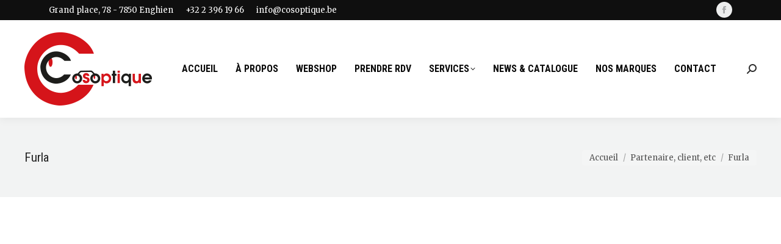

--- FILE ---
content_type: text/html; charset=UTF-8
request_url: https://www.cosoptique.be/dt_logos/furla/
body_size: 12277
content:
<!DOCTYPE html>
<!--[if !(IE 6) | !(IE 7) | !(IE 8)  ]><!-->
<html lang="fr-FR" class="no-js">
<!--<![endif]-->
<head>
<meta charset="UTF-8" />
<meta name="viewport" content="width=device-width, initial-scale=1, maximum-scale=1, user-scalable=0">
<meta name="theme-color" content="#d5141a"/>	<link rel="profile" href="https://gmpg.org/xfn/11" />
<meta name='robots' content='index, follow, max-image-preview:large, max-snippet:-1, max-video-preview:-1' />
<!-- This site is optimized with the Yoast SEO plugin v23.2 - https://yoast.com/wordpress/plugins/seo/ -->
<title>Furla - Cosoptique</title>
<link rel="canonical" href="https://www.cosoptique.be/dt_logos/furla/" />
<meta property="og:locale" content="fr_FR" />
<meta property="og:type" content="article" />
<meta property="og:title" content="Furla - Cosoptique" />
<meta property="og:url" content="https://www.cosoptique.be/dt_logos/furla/" />
<meta property="og:site_name" content="Cosoptique" />
<meta property="og:image" content="https://www.cosoptique.be/wp-content/uploads/2016/05/furla-logo.png" />
<meta property="og:image:width" content="500" />
<meta property="og:image:height" content="500" />
<meta property="og:image:type" content="image/png" />
<meta name="twitter:card" content="summary_large_image" />
<script type="application/ld+json" class="yoast-schema-graph">{"@context":"https://schema.org","@graph":[{"@type":"WebPage","@id":"https://www.cosoptique.be/dt_logos/furla/","url":"https://www.cosoptique.be/dt_logos/furla/","name":"Furla - Cosoptique","isPartOf":{"@id":"https://www.cosoptique.be/#website"},"primaryImageOfPage":{"@id":"https://www.cosoptique.be/dt_logos/furla/#primaryimage"},"image":{"@id":"https://www.cosoptique.be/dt_logos/furla/#primaryimage"},"thumbnailUrl":"https://www.cosoptique.be/wp-content/uploads/2016/05/furla-logo.png","datePublished":"2016-05-08T21:45:33+00:00","dateModified":"2016-05-08T21:45:33+00:00","breadcrumb":{"@id":"https://www.cosoptique.be/dt_logos/furla/#breadcrumb"},"inLanguage":"fr-FR","potentialAction":[{"@type":"ReadAction","target":["https://www.cosoptique.be/dt_logos/furla/"]}]},{"@type":"ImageObject","inLanguage":"fr-FR","@id":"https://www.cosoptique.be/dt_logos/furla/#primaryimage","url":"https://www.cosoptique.be/wp-content/uploads/2016/05/furla-logo.png","contentUrl":"https://www.cosoptique.be/wp-content/uploads/2016/05/furla-logo.png","width":500,"height":500},{"@type":"BreadcrumbList","@id":"https://www.cosoptique.be/dt_logos/furla/#breadcrumb","itemListElement":[{"@type":"ListItem","position":1,"name":"Accueil","item":"https://www.cosoptique.be/"},{"@type":"ListItem","position":2,"name":"Partenaires, clients, etc","item":"https://www.cosoptique.be/dt_logos/"},{"@type":"ListItem","position":3,"name":"Furla"}]},{"@type":"WebSite","@id":"https://www.cosoptique.be/#website","url":"https://www.cosoptique.be/","name":"Cosoptique","description":"Opticien à Enghien","potentialAction":[{"@type":"SearchAction","target":{"@type":"EntryPoint","urlTemplate":"https://www.cosoptique.be/?s={search_term_string}"},"query-input":"required name=search_term_string"}],"inLanguage":"fr-FR"}]}</script>
<!-- / Yoast SEO plugin. -->
<link rel='dns-prefetch' href='//fonts.googleapis.com' />
<link rel="alternate" type="application/rss+xml" title="Cosoptique &raquo; Flux" href="https://www.cosoptique.be/feed/" />
<link rel="alternate" type="application/rss+xml" title="Cosoptique &raquo; Flux des commentaires" href="https://www.cosoptique.be/comments/feed/" />
<script>
window._wpemojiSettings = {"baseUrl":"https:\/\/s.w.org\/images\/core\/emoji\/15.0.3\/72x72\/","ext":".png","svgUrl":"https:\/\/s.w.org\/images\/core\/emoji\/15.0.3\/svg\/","svgExt":".svg","source":{"concatemoji":"https:\/\/www.cosoptique.be\/wp-includes\/js\/wp-emoji-release.min.js?ver=6.6.1"}};
/*! This file is auto-generated */
!function(i,n){var o,s,e;function c(e){try{var t={supportTests:e,timestamp:(new Date).valueOf()};sessionStorage.setItem(o,JSON.stringify(t))}catch(e){}}function p(e,t,n){e.clearRect(0,0,e.canvas.width,e.canvas.height),e.fillText(t,0,0);var t=new Uint32Array(e.getImageData(0,0,e.canvas.width,e.canvas.height).data),r=(e.clearRect(0,0,e.canvas.width,e.canvas.height),e.fillText(n,0,0),new Uint32Array(e.getImageData(0,0,e.canvas.width,e.canvas.height).data));return t.every(function(e,t){return e===r[t]})}function u(e,t,n){switch(t){case"flag":return n(e,"\ud83c\udff3\ufe0f\u200d\u26a7\ufe0f","\ud83c\udff3\ufe0f\u200b\u26a7\ufe0f")?!1:!n(e,"\ud83c\uddfa\ud83c\uddf3","\ud83c\uddfa\u200b\ud83c\uddf3")&&!n(e,"\ud83c\udff4\udb40\udc67\udb40\udc62\udb40\udc65\udb40\udc6e\udb40\udc67\udb40\udc7f","\ud83c\udff4\u200b\udb40\udc67\u200b\udb40\udc62\u200b\udb40\udc65\u200b\udb40\udc6e\u200b\udb40\udc67\u200b\udb40\udc7f");case"emoji":return!n(e,"\ud83d\udc26\u200d\u2b1b","\ud83d\udc26\u200b\u2b1b")}return!1}function f(e,t,n){var r="undefined"!=typeof WorkerGlobalScope&&self instanceof WorkerGlobalScope?new OffscreenCanvas(300,150):i.createElement("canvas"),a=r.getContext("2d",{willReadFrequently:!0}),o=(a.textBaseline="top",a.font="600 32px Arial",{});return e.forEach(function(e){o[e]=t(a,e,n)}),o}function t(e){var t=i.createElement("script");t.src=e,t.defer=!0,i.head.appendChild(t)}"undefined"!=typeof Promise&&(o="wpEmojiSettingsSupports",s=["flag","emoji"],n.supports={everything:!0,everythingExceptFlag:!0},e=new Promise(function(e){i.addEventListener("DOMContentLoaded",e,{once:!0})}),new Promise(function(t){var n=function(){try{var e=JSON.parse(sessionStorage.getItem(o));if("object"==typeof e&&"number"==typeof e.timestamp&&(new Date).valueOf()<e.timestamp+604800&&"object"==typeof e.supportTests)return e.supportTests}catch(e){}return null}();if(!n){if("undefined"!=typeof Worker&&"undefined"!=typeof OffscreenCanvas&&"undefined"!=typeof URL&&URL.createObjectURL&&"undefined"!=typeof Blob)try{var e="postMessage("+f.toString()+"("+[JSON.stringify(s),u.toString(),p.toString()].join(",")+"));",r=new Blob([e],{type:"text/javascript"}),a=new Worker(URL.createObjectURL(r),{name:"wpTestEmojiSupports"});return void(a.onmessage=function(e){c(n=e.data),a.terminate(),t(n)})}catch(e){}c(n=f(s,u,p))}t(n)}).then(function(e){for(var t in e)n.supports[t]=e[t],n.supports.everything=n.supports.everything&&n.supports[t],"flag"!==t&&(n.supports.everythingExceptFlag=n.supports.everythingExceptFlag&&n.supports[t]);n.supports.everythingExceptFlag=n.supports.everythingExceptFlag&&!n.supports.flag,n.DOMReady=!1,n.readyCallback=function(){n.DOMReady=!0}}).then(function(){return e}).then(function(){var e;n.supports.everything||(n.readyCallback(),(e=n.source||{}).concatemoji?t(e.concatemoji):e.wpemoji&&e.twemoji&&(t(e.twemoji),t(e.wpemoji)))}))}((window,document),window._wpemojiSettings);
</script>
<style id='wp-emoji-styles-inline-css'>
img.wp-smiley, img.emoji {
display: inline !important;
border: none !important;
box-shadow: none !important;
height: 1em !important;
width: 1em !important;
margin: 0 0.07em !important;
vertical-align: -0.1em !important;
background: none !important;
padding: 0 !important;
}
</style>
<!-- <link rel='stylesheet' id='contact-form-7-css' href='https://www.cosoptique.be/wp-content/plugins/contact-form-7/includes/css/styles.css?ver=5.9.8' media='all' /> -->
<link rel="stylesheet" type="text/css" href="//www.cosoptique.be/wp-content/cache/wpfc-minified/eh7c4mwx/a0zij.css" media="all"/>
<style id='woocommerce-inline-inline-css'>
.woocommerce form .form-row .required { visibility: visible; }
</style>
<!-- <link rel='stylesheet' id='pfb-wc-style-css' href='https://www.cosoptique.be/wp-content/plugins/product-brands-for-woocommerce/assets/css/style.min.css?ver=6.6.1' media='' /> -->
<!-- <link rel='stylesheet' id='the7-font-css' href='https://www.cosoptique.be/wp-content/themes/dt-the7/fonts/icomoon-the7-font/icomoon-the7-font.min.css?ver=11.15.0' media='all' /> -->
<!-- <link rel='stylesheet' id='the7-awesome-fonts-css' href='https://www.cosoptique.be/wp-content/themes/dt-the7/fonts/FontAwesome/css/all.min.css?ver=11.15.0' media='all' /> -->
<!-- <link rel='stylesheet' id='the7-awesome-fonts-back-css' href='https://www.cosoptique.be/wp-content/themes/dt-the7/fonts/FontAwesome/back-compat.min.css?ver=11.15.0' media='all' /> -->
<!-- <link rel='stylesheet' id='the7-fontello-css' href='https://www.cosoptique.be/wp-content/themes/dt-the7/fonts/fontello/css/fontello.min.css?ver=11.15.0' media='all' /> -->
<link rel="stylesheet" type="text/css" href="//www.cosoptique.be/wp-content/cache/wpfc-minified/9hx0fyfz/a0zik.css" media="all"/>
<link rel='stylesheet' id='dt-web-fonts-css' href='https://fonts.googleapis.com/css?family=Roboto+Condensed:300,400,400italic,600,700%7CMerriweather:400,600,700%7COpen+Sans:400,600,700&#038;display=swap' media='all' />
<!-- <link rel='stylesheet' id='dt-main-css' href='https://www.cosoptique.be/wp-content/themes/dt-the7/css/main.min.css?ver=11.15.0' media='all' /> -->
<!-- <link rel='stylesheet' id='the7-custom-scrollbar-css' href='https://www.cosoptique.be/wp-content/themes/dt-the7/lib/custom-scrollbar/custom-scrollbar.min.css?ver=11.15.0' media='all' /> -->
<!-- <link rel='stylesheet' id='the7-wpbakery-css' href='https://www.cosoptique.be/wp-content/themes/dt-the7/css/wpbakery.min.css?ver=11.15.0' media='all' /> -->
<!-- <link rel='stylesheet' id='the7-core-css' href='https://www.cosoptique.be/wp-content/plugins/dt-the7-core/assets/css/post-type.min.css?ver=2.7.10' media='all' /> -->
<!-- <link rel='stylesheet' id='the7-css-vars-css' href='https://www.cosoptique.be/wp-content/uploads/the7-css/css-vars.css?ver=ed9bfd0c867d' media='all' /> -->
<!-- <link rel='stylesheet' id='dt-custom-css' href='https://www.cosoptique.be/wp-content/uploads/the7-css/custom.css?ver=ed9bfd0c867d' media='all' /> -->
<!-- <link rel='stylesheet' id='wc-dt-custom-css' href='https://www.cosoptique.be/wp-content/uploads/the7-css/compatibility/wc-dt-custom.css?ver=ed9bfd0c867d' media='all' /> -->
<!-- <link rel='stylesheet' id='dt-media-css' href='https://www.cosoptique.be/wp-content/uploads/the7-css/media.css?ver=ed9bfd0c867d' media='all' /> -->
<!-- <link rel='stylesheet' id='the7-mega-menu-css' href='https://www.cosoptique.be/wp-content/uploads/the7-css/mega-menu.css?ver=ed9bfd0c867d' media='all' /> -->
<!-- <link rel='stylesheet' id='the7-elements-albums-portfolio-css' href='https://www.cosoptique.be/wp-content/uploads/the7-css/the7-elements-albums-portfolio.css?ver=ed9bfd0c867d' media='all' /> -->
<!-- <link rel='stylesheet' id='the7-elements-css' href='https://www.cosoptique.be/wp-content/uploads/the7-css/post-type-dynamic.css?ver=ed9bfd0c867d' media='all' /> -->
<!-- <link rel='stylesheet' id='style-css' href='https://www.cosoptique.be/wp-content/themes/dt-the7/style.css?ver=11.15.0' media='all' /> -->
<link rel="stylesheet" type="text/css" href="//www.cosoptique.be/wp-content/cache/wpfc-minified/sdkj3ez/a0zii.css" media="all"/>
<script src='//www.cosoptique.be/wp-content/cache/wpfc-minified/d6ovvd5k/a0zij.js' type="text/javascript"></script>
<!-- <script src="https://www.cosoptique.be/wp-includes/js/jquery/jquery.min.js?ver=3.7.1" id="jquery-core-js"></script> -->
<!-- <script src="https://www.cosoptique.be/wp-includes/js/jquery/jquery-migrate.min.js?ver=3.4.1" id="jquery-migrate-js"></script> -->
<!-- <script src="//www.cosoptique.be/wp-content/plugins/revslider/sr6/assets/js/rbtools.min.js?ver=6.7.2" async id="tp-tools-js"></script> -->
<!-- <script src="//www.cosoptique.be/wp-content/plugins/revslider/sr6/assets/js/rs6.min.js?ver=6.7.4" async id="revmin-js"></script> -->
<!-- <script src="https://www.cosoptique.be/wp-content/plugins/woocommerce/assets/js/jquery-blockui/jquery.blockUI.min.js?ver=2.7.0-wc.8.8.5" id="jquery-blockui-js" data-wp-strategy="defer"></script> -->
<script id="wc-add-to-cart-js-extra">
var wc_add_to_cart_params = {"ajax_url":"\/wp-admin\/admin-ajax.php","wc_ajax_url":"\/?wc-ajax=%%endpoint%%","i18n_view_cart":"Voir le panier","cart_url":"https:\/\/www.cosoptique.be\/cart\/","is_cart":"","cart_redirect_after_add":"no"};
</script>
<script src='//www.cosoptique.be/wp-content/cache/wpfc-minified/qvzjwd1f/a0zij.js' type="text/javascript"></script>
<!-- <script src="https://www.cosoptique.be/wp-content/plugins/woocommerce/assets/js/frontend/add-to-cart.min.js?ver=8.8.5" id="wc-add-to-cart-js" data-wp-strategy="defer"></script> -->
<!-- <script src="https://www.cosoptique.be/wp-content/plugins/woocommerce/assets/js/js-cookie/js.cookie.min.js?ver=2.1.4-wc.8.8.5" id="js-cookie-js" defer data-wp-strategy="defer"></script> -->
<script id="woocommerce-js-extra">
var woocommerce_params = {"ajax_url":"\/wp-admin\/admin-ajax.php","wc_ajax_url":"\/?wc-ajax=%%endpoint%%"};
</script>
<script src='//www.cosoptique.be/wp-content/cache/wpfc-minified/ffs8v95p/a0zij.js' type="text/javascript"></script>
<!-- <script src="https://www.cosoptique.be/wp-content/plugins/woocommerce/assets/js/frontend/woocommerce.min.js?ver=8.8.5" id="woocommerce-js" defer data-wp-strategy="defer"></script> -->
<!-- <script src="https://www.cosoptique.be/wp-content/plugins/js_composer/assets/js/vendors/woocommerce-add-to-cart.js?ver=7.6" id="vc_woocommerce-add-to-cart-js-js"></script> -->
<script id="dt-above-fold-js-extra">
var dtLocal = {"themeUrl":"https:\/\/www.cosoptique.be\/wp-content\/themes\/dt-the7","passText":"Pour voir ce contenu, entrer le mots de passe:","moreButtonText":{"loading":"Chargement...","loadMore":"Charger la suite"},"postID":"329","ajaxurl":"https:\/\/www.cosoptique.be\/wp-admin\/admin-ajax.php","REST":{"baseUrl":"https:\/\/www.cosoptique.be\/wp-json\/the7\/v1","endpoints":{"sendMail":"\/send-mail"}},"contactMessages":{"required":"One or more fields have an error. Please check and try again.","terms":"Please accept the privacy policy.","fillTheCaptchaError":"Please, fill the captcha."},"captchaSiteKey":"","ajaxNonce":"1f7c3f1dcc","pageData":"","themeSettings":{"smoothScroll":"off","lazyLoading":false,"desktopHeader":{"height":100},"ToggleCaptionEnabled":"disabled","ToggleCaption":"Navigation","floatingHeader":{"showAfter":140,"showMenu":true,"height":60,"logo":{"showLogo":true,"html":"<img class=\" preload-me\" src=\"https:\/\/www.cosoptique.be\/wp-content\/uploads\/2016\/04\/logo-float.png\" srcset=\"https:\/\/www.cosoptique.be\/wp-content\/uploads\/2016\/04\/logo-float.png 139w, https:\/\/www.cosoptique.be\/wp-content\/uploads\/2016\/04\/logo-float-retina.png 278w\" width=\"139\" height=\"80\"   sizes=\"139px\" alt=\"Cosoptique\" \/>","url":"https:\/\/www.cosoptique.be\/"}},"topLine":{"floatingTopLine":{"logo":{"showLogo":false,"html":""}}},"mobileHeader":{"firstSwitchPoint":1040,"secondSwitchPoint":800,"firstSwitchPointHeight":60,"secondSwitchPointHeight":60,"mobileToggleCaptionEnabled":"disabled","mobileToggleCaption":"Menu"},"stickyMobileHeaderFirstSwitch":{"logo":{"html":"<img class=\" preload-me\" src=\"https:\/\/www.cosoptique.be\/wp-content\/uploads\/2016\/04\/logo-header.png\" srcset=\"https:\/\/www.cosoptique.be\/wp-content\/uploads\/2016\/04\/logo-header.png 209w, https:\/\/www.cosoptique.be\/wp-content\/uploads\/2016\/04\/logo-header-retina.png 418w\" width=\"209\" height=\"120\"   sizes=\"209px\" alt=\"Cosoptique\" \/>"}},"stickyMobileHeaderSecondSwitch":{"logo":{"html":""}},"sidebar":{"switchPoint":970},"boxedWidth":"1280px"},"VCMobileScreenWidth":"768","wcCartFragmentHash":"cbeb10e2cf04ae1d56a8c9c7258e7be4"};
var dtShare = {"shareButtonText":{"facebook":"Share on Facebook","twitter":"Share on X","pinterest":"Pin it","linkedin":"Share on Linkedin","whatsapp":"Share on Whatsapp"},"overlayOpacity":"85"};
</script>
<script src='//www.cosoptique.be/wp-content/cache/wpfc-minified/df0dy1lg/a0zij.js' type="text/javascript"></script>
<!-- <script src="https://www.cosoptique.be/wp-content/themes/dt-the7/js/above-the-fold.min.js?ver=11.15.0" id="dt-above-fold-js"></script> -->
<!-- <script src="https://www.cosoptique.be/wp-content/themes/dt-the7/js/compatibility/woocommerce/woocommerce.min.js?ver=11.15.0" id="dt-woocommerce-js"></script> -->
<script></script><link rel="https://api.w.org/" href="https://www.cosoptique.be/wp-json/" /><link rel="EditURI" type="application/rsd+xml" title="RSD" href="https://www.cosoptique.be/xmlrpc.php?rsd" />
<meta name="generator" content="WordPress 6.6.1" />
<meta name="generator" content="WooCommerce 8.8.5" />
<link rel='shortlink' href='https://www.cosoptique.be/?p=329' />
<link rel="alternate" title="oEmbed (JSON)" type="application/json+oembed" href="https://www.cosoptique.be/wp-json/oembed/1.0/embed?url=https%3A%2F%2Fwww.cosoptique.be%2Fdt_logos%2Ffurla%2F" />
<link rel="alternate" title="oEmbed (XML)" type="text/xml+oembed" href="https://www.cosoptique.be/wp-json/oembed/1.0/embed?url=https%3A%2F%2Fwww.cosoptique.be%2Fdt_logos%2Ffurla%2F&#038;format=xml" />
<noscript><style>.woocommerce-product-gallery{ opacity: 1 !important; }</style></noscript>
<meta name="generator" content="Powered by WPBakery Page Builder - drag and drop page builder for WordPress."/>
<meta name="generator" content="Powered by Slider Revolution 6.7.4 - responsive, Mobile-Friendly Slider Plugin for WordPress with comfortable drag and drop interface." />
<script>function setREVStartSize(e){
//window.requestAnimationFrame(function() {
window.RSIW = window.RSIW===undefined ? window.innerWidth : window.RSIW;
window.RSIH = window.RSIH===undefined ? window.innerHeight : window.RSIH;
try {
var pw = document.getElementById(e.c).parentNode.offsetWidth,
newh;
pw = pw===0 || isNaN(pw) || (e.l=="fullwidth" || e.layout=="fullwidth") ? window.RSIW : pw;
e.tabw = e.tabw===undefined ? 0 : parseInt(e.tabw);
e.thumbw = e.thumbw===undefined ? 0 : parseInt(e.thumbw);
e.tabh = e.tabh===undefined ? 0 : parseInt(e.tabh);
e.thumbh = e.thumbh===undefined ? 0 : parseInt(e.thumbh);
e.tabhide = e.tabhide===undefined ? 0 : parseInt(e.tabhide);
e.thumbhide = e.thumbhide===undefined ? 0 : parseInt(e.thumbhide);
e.mh = e.mh===undefined || e.mh=="" || e.mh==="auto" ? 0 : parseInt(e.mh,0);
if(e.layout==="fullscreen" || e.l==="fullscreen")
newh = Math.max(e.mh,window.RSIH);
else{
e.gw = Array.isArray(e.gw) ? e.gw : [e.gw];
for (var i in e.rl) if (e.gw[i]===undefined || e.gw[i]===0) e.gw[i] = e.gw[i-1];
e.gh = e.el===undefined || e.el==="" || (Array.isArray(e.el) && e.el.length==0)? e.gh : e.el;
e.gh = Array.isArray(e.gh) ? e.gh : [e.gh];
for (var i in e.rl) if (e.gh[i]===undefined || e.gh[i]===0) e.gh[i] = e.gh[i-1];
var nl = new Array(e.rl.length),
ix = 0,
sl;
e.tabw = e.tabhide>=pw ? 0 : e.tabw;
e.thumbw = e.thumbhide>=pw ? 0 : e.thumbw;
e.tabh = e.tabhide>=pw ? 0 : e.tabh;
e.thumbh = e.thumbhide>=pw ? 0 : e.thumbh;
for (var i in e.rl) nl[i] = e.rl[i]<window.RSIW ? 0 : e.rl[i];
sl = nl[0];
for (var i in nl) if (sl>nl[i] && nl[i]>0) { sl = nl[i]; ix=i;}
var m = pw>(e.gw[ix]+e.tabw+e.thumbw) ? 1 : (pw-(e.tabw+e.thumbw)) / (e.gw[ix]);
newh =  (e.gh[ix] * m) + (e.tabh + e.thumbh);
}
var el = document.getElementById(e.c);
if (el!==null && el) el.style.height = newh+"px";
el = document.getElementById(e.c+"_wrapper");
if (el!==null && el) {
el.style.height = newh+"px";
el.style.display = "block";
}
} catch(e){
console.log("Failure at Presize of Slider:" + e)
}
//});
};</script>
<noscript><style> .wpb_animate_when_almost_visible { opacity: 1; }</style></noscript><style id='the7-custom-inline-css' type='text/css'>
/*breadcrumbs background color*/
.page-title .breadcrumbs {
background-color: rgba(0, 0, 0, 0.05);
}
.entry-title {font-size: 21px!important; font-weight: 400!important;}
.rollover-content-container .entry-title {font-size: 30px!important; font-weight: 300!important;}
.h1-size.entry-title {font-size: 35px!important; font-weight: 300!important; text-transform: uppercase!important;}
.brand-thumbnails img {border: solid 1px #ededed!important; width: 20%!important; float: left; margin-right: 2px!important;}
</style>
</head>
<body data-rsssl=1 id="the7-body" class="dt_logos-template-default single single-dt_logos postid-329 wp-embed-responsive theme-dt-the7 the7-core-ver-2.7.10 woocommerce-no-js no-comments dt-responsive-on right-mobile-menu-close-icon ouside-menu-close-icon mobile-hamburger-close-bg-enable mobile-hamburger-close-bg-hover-enable  fade-medium-mobile-menu-close-icon fade-medium-menu-close-icon srcset-enabled btn-flat custom-btn-color custom-btn-hover-color phantom-fade phantom-shadow-decoration phantom-custom-logo-on floating-mobile-menu-icon top-header first-switch-logo-center first-switch-menu-left second-switch-logo-center second-switch-menu-left layzr-loading-on popup-message-style the7-ver-11.15.0 dt-fa-compatibility wpb-js-composer js-comp-ver-7.6 vc_responsive">
<!-- The7 11.15.0 -->
<div id="page" >
<a class="skip-link screen-reader-text" href="#content">Contenu en pleine largeur</a>
<div class="masthead inline-header center widgets shadow-decoration shadow-mobile-header-decoration small-mobile-menu-icon mobile-menu-icon-bg-on mobile-menu-icon-hover-bg-on dt-parent-menu-clickable show-sub-menu-on-hover show-mobile-logo"  role="banner">
<div class="top-bar top-bar-line-hide">
<div class="top-bar-bg" ></div>
<div class="left-widgets mini-widgets"><span class="mini-contacts address show-on-desktop in-top-bar-left in-menu-second-switch">Grand place, 78 - 7850 Enghien</span><span class="mini-contacts phone show-on-desktop in-top-bar-left in-menu-second-switch">+32 2 396 19 66</span><span class="mini-contacts email show-on-desktop in-top-bar-left in-menu-second-switch">info@cosoptique.be</span></div><div class="right-widgets mini-widgets"><div class="soc-ico show-on-desktop in-top-bar-right hide-on-second-switch custom-bg disabled-border border-off hover-accent-bg hover-disabled-border  hover-border-off"><a title="Facebook page opens in new window" href="https://www.facebook.com/cosoptique" target="_blank" class="facebook"><span class="soc-font-icon"></span><span class="screen-reader-text">Facebook page opens in new window</span></a></div></div></div>
<header class="header-bar">
<div class="branding">
<div id="site-title" class="assistive-text">Cosoptique</div>
<div id="site-description" class="assistive-text">Opticien à Enghien</div>
<a class="" href="https://www.cosoptique.be/"><img class=" preload-me" src="https://www.cosoptique.be/wp-content/uploads/2016/04/logo-header.png" srcset="https://www.cosoptique.be/wp-content/uploads/2016/04/logo-header.png 209w, https://www.cosoptique.be/wp-content/uploads/2016/04/logo-header-retina.png 418w" width="209" height="120"   sizes="209px" alt="Cosoptique" /></a></div>
<ul id="primary-menu" class="main-nav bg-outline-decoration hover-bg-decoration active-bg-decoration level-arrows-on outside-item-remove-margin"><li class="menu-item menu-item-type-post_type menu-item-object-page menu-item-home menu-item-60 first depth-0"><a href='https://www.cosoptique.be/' data-level='1'><span class="menu-item-text"><span class="menu-text">Accueil</span></span></a></li> <li class="menu-item menu-item-type-post_type menu-item-object-page menu-item-57 depth-0"><a href='https://www.cosoptique.be/a-propos-opticien-enghien-cosoptique/' data-level='1'><span class="menu-item-text"><span class="menu-text">À propos</span></span></a></li> <li class="menu-item menu-item-type-custom menu-item-object-custom menu-item-485 depth-0"><a href='https://cosoptique.opticien-online.be/' data-level='1'><span class="menu-item-text"><span class="menu-text">Webshop</span></span></a></li> <li class="menu-item menu-item-type-custom menu-item-object-custom menu-item-650 depth-0"><a href='https://booking.essilor.com/embed.html?shopUuid=a9fdb232-66de-428c-8ce4-d8e4d2ec8e05' data-level='1'><span class="menu-item-text"><span class="menu-text">Prendre RDV</span></span></a></li> <li class="menu-item menu-item-type-post_type menu-item-object-page menu-item-has-children menu-item-58 has-children depth-0"><a href='https://www.cosoptique.be/services/' data-level='1'><span class="menu-item-text"><span class="menu-text">Services</span></span></a><ul class="sub-nav level-arrows-on"><li class="menu-item menu-item-type-post_type menu-item-object-page menu-item-188 first depth-1"><a href='https://www.cosoptique.be/services/montures/' data-level='2'><span class="menu-item-text"><span class="menu-text">Montures</span></span></a></li> <li class="menu-item menu-item-type-post_type menu-item-object-page menu-item-187 depth-1"><a href='https://www.cosoptique.be/services/verres/' data-level='2'><span class="menu-item-text"><span class="menu-text">Verres</span></span></a></li> <li class="menu-item menu-item-type-post_type menu-item-object-page menu-item-277 depth-1"><a href='https://www.cosoptique.be/services/lunettes-de-vue/' data-level='2'><span class="menu-item-text"><span class="menu-text">Lunettes de vue</span></span></a></li> <li class="menu-item menu-item-type-post_type menu-item-object-page menu-item-276 depth-1"><a href='https://www.cosoptique.be/services/lunettes-enfants/' data-level='2'><span class="menu-item-text"><span class="menu-text">Lunettes enfants</span></span></a></li> <li class="menu-item menu-item-type-post_type menu-item-object-page menu-item-278 depth-1"><a href='https://www.cosoptique.be/services/lentilles-de-contact-product/' data-level='2'><span class="menu-item-text"><span class="menu-text">Lentilles de contact</span></span></a></li> <li class="menu-item menu-item-type-post_type menu-item-object-page menu-item-185 depth-1"><a href='https://www.cosoptique.be/services/appareils-auditifs/' data-level='2'><span class="menu-item-text"><span class="menu-text">Appareils auditifs</span></span></a></li> <li class="menu-item menu-item-type-post_type menu-item-object-page menu-item-184 depth-1"><a href='https://www.cosoptique.be/services/test-professionnel-de-la-vue/' data-level='2'><span class="menu-item-text"><span class="menu-text">Test professionnel de la vue</span></span></a></li> <li class="menu-item menu-item-type-post_type menu-item-object-page menu-item-183 depth-1"><a href='https://www.cosoptique.be/services/accessoires/' data-level='2'><span class="menu-item-text"><span class="menu-text">Accessoires</span></span></a></li> </ul></li> <li class="menu-item menu-item-type-post_type menu-item-object-page menu-item-248 depth-0"><a href='https://www.cosoptique.be/news-catalogue/' data-level='1'><span class="menu-item-text"><span class="menu-text">News &#038; Catalogue</span></span></a></li> <li class="menu-item menu-item-type-post_type menu-item-object-page menu-item-298 depth-0"><a href='https://www.cosoptique.be/nos-marques/' data-level='1'><span class="menu-item-text"><span class="menu-text">Nos marques</span></span></a></li> <li class="menu-item menu-item-type-post_type menu-item-object-page menu-item-55 last depth-0"><a href='https://www.cosoptique.be/contact/' data-level='1'><span class="menu-item-text"><span class="menu-text">Contact</span></span></a></li> </ul>
<div class="mini-widgets"><div class="mini-search show-on-desktop near-logo-first-switch near-logo-second-switch popup-search custom-icon"><form class="searchform mini-widget-searchform" role="search" method="get" action="https://www.cosoptique.be/">
<div class="screen-reader-text">Search:</div>
<a href="" class="submit text-disable"><i class=" mw-icon the7-mw-icon-search-bold"></i></a>
<div class="popup-search-wrap">
<input type="text" class="field searchform-s" name="s" value="" placeholder="Type and hit enter &hellip;" title="Search form"/>
<a href="" class="search-icon"><i class="the7-mw-icon-search-bold"></i></a>
</div>
<input type="submit" class="assistive-text searchsubmit" value="Go!"/>
</form>
</div></div>
</header>
</div>
<div role="navigation" class="dt-mobile-header mobile-menu-show-divider">
<div class="dt-close-mobile-menu-icon"><div class="close-line-wrap"><span class="close-line"></span><span class="close-line"></span><span class="close-line"></span></div></div>	<ul id="mobile-menu" class="mobile-main-nav">
<li class="menu-item menu-item-type-post_type menu-item-object-page menu-item-home menu-item-60 first depth-0"><a href='https://www.cosoptique.be/' data-level='1'><span class="menu-item-text"><span class="menu-text">Accueil</span></span></a></li> <li class="menu-item menu-item-type-post_type menu-item-object-page menu-item-57 depth-0"><a href='https://www.cosoptique.be/a-propos-opticien-enghien-cosoptique/' data-level='1'><span class="menu-item-text"><span class="menu-text">À propos</span></span></a></li> <li class="menu-item menu-item-type-custom menu-item-object-custom menu-item-485 depth-0"><a href='https://cosoptique.opticien-online.be/' data-level='1'><span class="menu-item-text"><span class="menu-text">Webshop</span></span></a></li> <li class="menu-item menu-item-type-custom menu-item-object-custom menu-item-650 depth-0"><a href='https://booking.essilor.com/embed.html?shopUuid=a9fdb232-66de-428c-8ce4-d8e4d2ec8e05' data-level='1'><span class="menu-item-text"><span class="menu-text">Prendre RDV</span></span></a></li> <li class="menu-item menu-item-type-post_type menu-item-object-page menu-item-has-children menu-item-58 has-children depth-0"><a href='https://www.cosoptique.be/services/' data-level='1'><span class="menu-item-text"><span class="menu-text">Services</span></span></a><ul class="sub-nav level-arrows-on"><li class="menu-item menu-item-type-post_type menu-item-object-page menu-item-188 first depth-1"><a href='https://www.cosoptique.be/services/montures/' data-level='2'><span class="menu-item-text"><span class="menu-text">Montures</span></span></a></li> <li class="menu-item menu-item-type-post_type menu-item-object-page menu-item-187 depth-1"><a href='https://www.cosoptique.be/services/verres/' data-level='2'><span class="menu-item-text"><span class="menu-text">Verres</span></span></a></li> <li class="menu-item menu-item-type-post_type menu-item-object-page menu-item-277 depth-1"><a href='https://www.cosoptique.be/services/lunettes-de-vue/' data-level='2'><span class="menu-item-text"><span class="menu-text">Lunettes de vue</span></span></a></li> <li class="menu-item menu-item-type-post_type menu-item-object-page menu-item-276 depth-1"><a href='https://www.cosoptique.be/services/lunettes-enfants/' data-level='2'><span class="menu-item-text"><span class="menu-text">Lunettes enfants</span></span></a></li> <li class="menu-item menu-item-type-post_type menu-item-object-page menu-item-278 depth-1"><a href='https://www.cosoptique.be/services/lentilles-de-contact-product/' data-level='2'><span class="menu-item-text"><span class="menu-text">Lentilles de contact</span></span></a></li> <li class="menu-item menu-item-type-post_type menu-item-object-page menu-item-185 depth-1"><a href='https://www.cosoptique.be/services/appareils-auditifs/' data-level='2'><span class="menu-item-text"><span class="menu-text">Appareils auditifs</span></span></a></li> <li class="menu-item menu-item-type-post_type menu-item-object-page menu-item-184 depth-1"><a href='https://www.cosoptique.be/services/test-professionnel-de-la-vue/' data-level='2'><span class="menu-item-text"><span class="menu-text">Test professionnel de la vue</span></span></a></li> <li class="menu-item menu-item-type-post_type menu-item-object-page menu-item-183 depth-1"><a href='https://www.cosoptique.be/services/accessoires/' data-level='2'><span class="menu-item-text"><span class="menu-text">Accessoires</span></span></a></li> </ul></li> <li class="menu-item menu-item-type-post_type menu-item-object-page menu-item-248 depth-0"><a href='https://www.cosoptique.be/news-catalogue/' data-level='1'><span class="menu-item-text"><span class="menu-text">News &#038; Catalogue</span></span></a></li> <li class="menu-item menu-item-type-post_type menu-item-object-page menu-item-298 depth-0"><a href='https://www.cosoptique.be/nos-marques/' data-level='1'><span class="menu-item-text"><span class="menu-text">Nos marques</span></span></a></li> <li class="menu-item menu-item-type-post_type menu-item-object-page menu-item-55 last depth-0"><a href='https://www.cosoptique.be/contact/' data-level='1'><span class="menu-item-text"><span class="menu-text">Contact</span></span></a></li> 	</ul>
<div class='mobile-mini-widgets-in-menu'></div>
</div>
<div class="page-title title-left solid-bg breadcrumbs-bg">
<div class="wf-wrap">
<div class="page-title-head hgroup"><h1 class="entry-title">Furla</h1></div><div class="page-title-breadcrumbs"><div class="assistive-text">Vous êtes ici :</div><ol class="breadcrumbs text-small" itemscope itemtype="https://schema.org/BreadcrumbList"><li itemprop="itemListElement" itemscope itemtype="https://schema.org/ListItem"><a itemprop="item" href="https://www.cosoptique.be/" title="Accueil"><span itemprop="name">Accueil</span></a><meta itemprop="position" content="1" /></li><li itemprop="itemListElement" itemscope itemtype="https://schema.org/ListItem"><a itemprop="item" href="https://www.cosoptique.be/dt_logos/" title="Partenaire, client, etc"><span itemprop="name">Partenaire, client, etc</span></a><meta itemprop="position" content="2" /></li><li class="current" itemprop="itemListElement" itemscope itemtype="https://schema.org/ListItem"><span itemprop="name">Furla</span><meta itemprop="position" content="3" /></li></ol></div>			</div>
</div>
<div id="main" class="sidebar-none sidebar-divider-vertical">
<div class="main-gradient"></div>
<div class="wf-wrap">
<div class="wf-container-main">
<div id="content" class="content" role="main">
<article id="post-329" class="single-postlike post-329 dt_logos type-dt_logos status-publish has-post-thumbnail description-off">
<div class="post-thumbnail"><img class="preload-me lazy-load aspect" src="data:image/svg+xml,%3Csvg%20xmlns%3D&#39;http%3A%2F%2Fwww.w3.org%2F2000%2Fsvg&#39;%20viewBox%3D&#39;0%200%20500%20500&#39;%2F%3E" data-src="https://www.cosoptique.be/wp-content/uploads/2016/05/furla-logo.png" data-srcset="https://www.cosoptique.be/wp-content/uploads/2016/05/furla-logo.png 500w" loading="eager" style="--ratio: 500 / 500" sizes="(max-width: 500px) 100vw, 500px" width="500" height="500"  title="furla-logo" alt="" /></div><div class="entry-content"></div><div class="single-share-box">
<div class="share-link-description"><span class="share-link-icon"><svg version="1.1" id="Layer_1" xmlns="http://www.w3.org/2000/svg" xmlns:xlink="http://www.w3.org/1999/xlink" x="0px" y="0px" viewBox="0 0 16 16" style="enable-background:new 0 0 16 16;" xml:space="preserve"><path d="M11,2.5C11,1.1,12.1,0,13.5,0S16,1.1,16,2.5C16,3.9,14.9,5,13.5,5c-0.7,0-1.4-0.3-1.9-0.9L4.9,7.2c0.2,0.5,0.2,1,0,1.5l6.7,3.1c0.9-1,2.5-1.2,3.5-0.3s1.2,2.5,0.3,3.5s-2.5,1.2-3.5,0.3c-0.8-0.7-1.1-1.7-0.8-2.6L4.4,9.6c-0.9,1-2.5,1.2-3.5,0.3s-1.2-2.5-0.3-3.5s2.5-1.2,3.5-0.3c0.1,0.1,0.2,0.2,0.3,0.3l6.7-3.1C11,3,11,2.8,11,2.5z"/></svg></span>Partager ce contenu</div>
<div class="share-buttons">
<a class="facebook" href="https://www.facebook.com/sharer.php?u=https%3A%2F%2Fwww.cosoptique.be%2Fdt_logos%2Ffurla%2F&#038;t=Furla" title="Facebook" target="_blank" ><svg xmlns="http://www.w3.org/2000/svg" width="16" height="16" fill="currentColor" class="bi bi-facebook" viewBox="0 0 16 16"><path d="M16 8.049c0-4.446-3.582-8.05-8-8.05C3.58 0-.002 3.603-.002 8.05c0 4.017 2.926 7.347 6.75 7.951v-5.625h-2.03V8.05H6.75V6.275c0-2.017 1.195-3.131 3.022-3.131.876 0 1.791.157 1.791.157v1.98h-1.009c-.993 0-1.303.621-1.303 1.258v1.51h2.218l-.354 2.326H9.25V16c3.824-.604 6.75-3.934 6.75-7.951z"/></svg><span class="soc-font-icon"></span><span class="social-text">Share on Facebook</span><span class="screen-reader-text">Share on Facebook</span></a>
<a class="linkedin" href="https://www.linkedin.com/shareArticle?mini=true&#038;url=https%3A%2F%2Fwww.cosoptique.be%2Fdt_logos%2Ffurla%2F&#038;title=Furla&#038;summary=&#038;source=Cosoptique" title="LinkedIn" target="_blank" ><svg xmlns="http://www.w3.org/2000/svg" width="16" height="16" fill="currentColor" class="bi bi-linkedin" viewBox="0 0 16 16"><path d="M0 1.146C0 .513.526 0 1.175 0h13.65C15.474 0 16 .513 16 1.146v13.708c0 .633-.526 1.146-1.175 1.146H1.175C.526 16 0 15.487 0 14.854V1.146zm4.943 12.248V6.169H2.542v7.225h2.401zm-1.2-8.212c.837 0 1.358-.554 1.358-1.248-.015-.709-.52-1.248-1.342-1.248-.822 0-1.359.54-1.359 1.248 0 .694.521 1.248 1.327 1.248h.016zm4.908 8.212V9.359c0-.216.016-.432.08-.586.173-.431.568-.878 1.232-.878.869 0 1.216.662 1.216 1.634v3.865h2.401V9.25c0-2.22-1.184-3.252-2.764-3.252-1.274 0-1.845.7-2.165 1.193v.025h-.016a5.54 5.54 0 0 1 .016-.025V6.169h-2.4c.03.678 0 7.225 0 7.225h2.4z"/></svg><span class="soc-font-icon"></span><span class="social-text">Share on LinkedIn</span><span class="screen-reader-text">Share on LinkedIn</span></a>
<a class="twitter" href="https://twitter.com/share?url=https%3A%2F%2Fwww.cosoptique.be%2Fdt_logos%2Ffurla%2F&#038;text=Furla" title="X" target="_blank" ><svg xmlns="http://www.w3.org/2000/svg" width="16" height="16" viewBox="0 0 512 512" fill="currentColor"><path d="M389.2 48h70.6L305.6 224.2 487 464H345L233.7 318.6 106.5 464H35.8L200.7 275.5 26.8 48H172.4L272.9 180.9 389.2 48zM364.4 421.8h39.1L151.1 88h-42L364.4 421.8z"/></svg><span class="soc-font-icon"></span><span class="social-text">Share on X</span><span class="screen-reader-text">Share on X</span></a>
<a class="pinterest pinit-marklet" href="//pinterest.com/pin/create/button/" title="Pinterest" target="_blank"  data-pin-config="above" data-pin-do="buttonBookmark"><svg xmlns="http://www.w3.org/2000/svg" width="16" height="16" fill="currentColor" class="bi bi-pinterest" viewBox="0 0 16 16"><path d="M8 0a8 8 0 0 0-2.915 15.452c-.07-.633-.134-1.606.027-2.297.146-.625.938-3.977.938-3.977s-.239-.479-.239-1.187c0-1.113.645-1.943 1.448-1.943.682 0 1.012.512 1.012 1.127 0 .686-.437 1.712-.663 2.663-.188.796.4 1.446 1.185 1.446 1.422 0 2.515-1.5 2.515-3.664 0-1.915-1.377-3.254-3.342-3.254-2.276 0-3.612 1.707-3.612 3.471 0 .688.265 1.425.595 1.826a.24.24 0 0 1 .056.23c-.061.252-.196.796-.222.907-.035.146-.116.177-.268.107-1-.465-1.624-1.926-1.624-3.1 0-2.523 1.834-4.84 5.286-4.84 2.775 0 4.932 1.977 4.932 4.62 0 2.757-1.739 4.976-4.151 4.976-.811 0-1.573-.421-1.834-.919l-.498 1.902c-.181.695-.669 1.566-.995 2.097A8 8 0 1 0 8 0z"/></svg><span class="soc-font-icon"></span><span class="social-text">Pin it</span><span class="screen-reader-text">Share on Pinterest</span></a>
</div>
</div>
</article>
</div><!-- #content -->

</div><!-- .wf-container -->
</div><!-- .wf-wrap -->
</div><!-- #main -->
<!-- !Footer -->
<footer id="footer" class="footer solid-bg">
<div class="wf-wrap">
<div class="wf-container-footer">
<div class="wf-container">
<section id="presscore-progress-bars-widget-2" class="widget widget_presscore-progress-bars-widget wf-cell wf-1-3"><div class="widget-title">En quelques chiffres</div><div class="skills animate-element"><div class="skill-name">Clients satisfaits<span>100&#37;</span></div><div class="skill"><div class="skill-value" data-width="100" style="background-color: #e00606"></div></div><div class="skill-name">Examens pratiqués<span>88&#37;</span></div><div class="skill"><div class="skill-value" data-width="88" style="background-color: #1699c9"></div></div><div class="skill-name">Grandes marques représentées <span>75&#37;</span></div><div class="skill"><div class="skill-value" data-width="75" style="background-color: #6eb21a"></div></div><div class="skill-name">Utilisation de lentilles de contact <span>65&#37;</span></div><div class="skill"><div class="skill-value" data-width="65" style="background-color: #d3770e"></div></div></div></section><section id="presscore-custom-menu-two-2" class="widget widget_presscore-custom-menu-two wf-cell wf-1-3"><div class="widget-title">Informations</div><ul class="custom-nav"><li class="menu-item menu-item-type-post_type menu-item-object-page menu-item-157 first"><a href="https://www.cosoptique.be/conditions-generales-de-vente/"><span>Conditions générales de vente</span></a></li><li class="menu-item menu-item-type-post_type menu-item-object-page menu-item-156"><a href="https://www.cosoptique.be/respect-de-la-vie-privee/"><span>Respect de la vie privée</span></a></li><li class="menu-item menu-item-type-post_type menu-item-object-page menu-item-154"><a href="https://www.cosoptique.be/charte-de-qualite/"><span>Charte de qualité</span></a></li><li class="menu-item menu-item-type-post_type menu-item-object-page menu-item-155"><a href="https://www.cosoptique.be/mode-de-livraison/"><span>Mode de livraison</span></a></li><li class="menu-item menu-item-type-post_type menu-item-object-page menu-item-153"><a href="https://www.cosoptique.be/reclamations/"><span>Réclamations</span></a></li></ul></section><section id="presscore-contact-info-widget-2" class="widget widget_presscore-contact-info-widget wf-cell wf-1-3"><div class="widget-title">Coordonnées</div><ul class="contact-info"><li><span class="color-primary">Adresse</span><br />Grand place, 78 - 7850 Enghien</li><li><span class="color-primary">Téléphone</span><br />+32 2 396 19 66</li><li><span class="color-primary">Heures d'ouverture</span><br />mar-ve: 09h30 à 12h00 et 14h00 à 18h00<br>
sa: 10h00 à 17h00<br>
fermé le dimanche et le lundi</li></ul></section>					</div><!-- .wf-container -->
</div><!-- .wf-container-footer -->
</div><!-- .wf-wrap -->
<!-- !Bottom-bar -->
<div id="bottom-bar" class="solid-bg logo-left" role="contentinfo">
<div class="wf-wrap">
<div class="wf-container-bottom">
<div class="wf-float-left">
Projets web - <a href="http://www.communication-support.be/" target="_blank">Agence Communication Support</a>
</div>
<div class="wf-float-right">
<div class="mini-nav"><ul id="bottom-menu"><li class="menu-item menu-item-type-post_type menu-item-object-page menu-item-home menu-item-60 first depth-0"><a href='https://www.cosoptique.be/' data-level='1'><span class="menu-item-text"><span class="menu-text">Accueil</span></span></a></li> <li class="menu-item menu-item-type-post_type menu-item-object-page menu-item-57 depth-0"><a href='https://www.cosoptique.be/a-propos-opticien-enghien-cosoptique/' data-level='1'><span class="menu-item-text"><span class="menu-text">À propos</span></span></a></li> <li class="menu-item menu-item-type-custom menu-item-object-custom menu-item-485 depth-0"><a href='https://cosoptique.opticien-online.be/' data-level='1'><span class="menu-item-text"><span class="menu-text">Webshop</span></span></a></li> <li class="menu-item menu-item-type-custom menu-item-object-custom menu-item-650 depth-0"><a href='https://booking.essilor.com/embed.html?shopUuid=a9fdb232-66de-428c-8ce4-d8e4d2ec8e05' data-level='1'><span class="menu-item-text"><span class="menu-text">Prendre RDV</span></span></a></li> <li class="menu-item menu-item-type-post_type menu-item-object-page menu-item-has-children menu-item-58 has-children depth-0"><a href='https://www.cosoptique.be/services/' data-level='1'><span class="menu-item-text"><span class="menu-text">Services</span></span></a><ul class="footer-sub-nav level-arrows-on"><li class="menu-item menu-item-type-post_type menu-item-object-page menu-item-188 first depth-1"><a href='https://www.cosoptique.be/services/montures/' data-level='2'><span class="menu-item-text"><span class="menu-text">Montures</span></span></a></li> <li class="menu-item menu-item-type-post_type menu-item-object-page menu-item-187 depth-1"><a href='https://www.cosoptique.be/services/verres/' data-level='2'><span class="menu-item-text"><span class="menu-text">Verres</span></span></a></li> <li class="menu-item menu-item-type-post_type menu-item-object-page menu-item-277 depth-1"><a href='https://www.cosoptique.be/services/lunettes-de-vue/' data-level='2'><span class="menu-item-text"><span class="menu-text">Lunettes de vue</span></span></a></li> <li class="menu-item menu-item-type-post_type menu-item-object-page menu-item-276 depth-1"><a href='https://www.cosoptique.be/services/lunettes-enfants/' data-level='2'><span class="menu-item-text"><span class="menu-text">Lunettes enfants</span></span></a></li> <li class="menu-item menu-item-type-post_type menu-item-object-page menu-item-278 depth-1"><a href='https://www.cosoptique.be/services/lentilles-de-contact-product/' data-level='2'><span class="menu-item-text"><span class="menu-text">Lentilles de contact</span></span></a></li> <li class="menu-item menu-item-type-post_type menu-item-object-page menu-item-185 depth-1"><a href='https://www.cosoptique.be/services/appareils-auditifs/' data-level='2'><span class="menu-item-text"><span class="menu-text">Appareils auditifs</span></span></a></li> <li class="menu-item menu-item-type-post_type menu-item-object-page menu-item-184 depth-1"><a href='https://www.cosoptique.be/services/test-professionnel-de-la-vue/' data-level='2'><span class="menu-item-text"><span class="menu-text">Test professionnel de la vue</span></span></a></li> <li class="menu-item menu-item-type-post_type menu-item-object-page menu-item-183 depth-1"><a href='https://www.cosoptique.be/services/accessoires/' data-level='2'><span class="menu-item-text"><span class="menu-text">Accessoires</span></span></a></li> </ul></li> <li class="menu-item menu-item-type-post_type menu-item-object-page menu-item-248 depth-0"><a href='https://www.cosoptique.be/news-catalogue/' data-level='1'><span class="menu-item-text"><span class="menu-text">News &#038; Catalogue</span></span></a></li> <li class="menu-item menu-item-type-post_type menu-item-object-page menu-item-298 depth-0"><a href='https://www.cosoptique.be/nos-marques/' data-level='1'><span class="menu-item-text"><span class="menu-text">Nos marques</span></span></a></li> <li class="menu-item menu-item-type-post_type menu-item-object-page menu-item-55 last depth-0"><a href='https://www.cosoptique.be/contact/' data-level='1'><span class="menu-item-text"><span class="menu-text">Contact</span></span></a></li> </ul><div class="menu-select"><span class="customSelect1"><span class="customSelectInner">main-menu</span></span></div></div>
</div>
</div><!-- .wf-container-bottom -->
</div><!-- .wf-wrap -->
</div><!-- #bottom-bar -->
</footer><!-- #footer -->
<a href="#" class="scroll-top"><svg version="1.1" id="Layer_1" xmlns="http://www.w3.org/2000/svg" xmlns:xlink="http://www.w3.org/1999/xlink" x="0px" y="0px"
viewBox="0 0 16 16" style="enable-background:new 0 0 16 16;" xml:space="preserve">
<path d="M11.7,6.3l-3-3C8.5,3.1,8.3,3,8,3c0,0,0,0,0,0C7.7,3,7.5,3.1,7.3,3.3l-3,3c-0.4,0.4-0.4,1,0,1.4c0.4,0.4,1,0.4,1.4,0L7,6.4
V12c0,0.6,0.4,1,1,1s1-0.4,1-1V6.4l1.3,1.3c0.4,0.4,1,0.4,1.4,0C11.9,7.5,12,7.3,12,7S11.9,6.5,11.7,6.3z"/>
</svg><span class="screen-reader-text">Go to Top</span></a>
</div><!-- #page -->
<script>
window.RS_MODULES = window.RS_MODULES || {};
window.RS_MODULES.modules = window.RS_MODULES.modules || {};
window.RS_MODULES.waiting = window.RS_MODULES.waiting || [];
window.RS_MODULES.defered = false;
window.RS_MODULES.moduleWaiting = window.RS_MODULES.moduleWaiting || {};
window.RS_MODULES.type = 'compiled';
</script>
<script>
(function () {
var c = document.body.className;
c = c.replace(/woocommerce-no-js/, 'woocommerce-js');
document.body.className = c;
})();
</script>
<!-- <link rel='stylesheet' id='wc-blocks-style-css' href='https://www.cosoptique.be/wp-content/plugins/woocommerce/assets/client/blocks/wc-blocks.css?ver=wc-8.8.5' media='all' /> -->
<!-- <link rel='stylesheet' id='rs-plugin-settings-css' href='//www.cosoptique.be/wp-content/plugins/revslider/sr6/assets/css/rs6.css?ver=6.7.4' media='all' /> -->
<link rel="stylesheet" type="text/css" href="//www.cosoptique.be/wp-content/cache/wpfc-minified/78oht8ov/a0zij.css" media="all"/>
<style id='rs-plugin-settings-inline-css'>
#rs-demo-id {}
</style>
<script src="https://www.cosoptique.be/wp-content/themes/dt-the7/js/main.min.js?ver=11.15.0" id="dt-main-js"></script>
<script src="https://www.cosoptique.be/wp-includes/js/dist/hooks.min.js?ver=2810c76e705dd1a53b18" id="wp-hooks-js"></script>
<script src="https://www.cosoptique.be/wp-includes/js/dist/i18n.min.js?ver=5e580eb46a90c2b997e6" id="wp-i18n-js"></script>
<script id="wp-i18n-js-after">
wp.i18n.setLocaleData( { 'text direction\u0004ltr': [ 'ltr' ] } );
</script>
<script src="https://www.cosoptique.be/wp-content/plugins/contact-form-7/includes/swv/js/index.js?ver=5.9.8" id="swv-js"></script>
<script id="contact-form-7-js-extra">
var wpcf7 = {"api":{"root":"https:\/\/www.cosoptique.be\/wp-json\/","namespace":"contact-form-7\/v1"}};
</script>
<script src="https://www.cosoptique.be/wp-content/plugins/contact-form-7/includes/js/index.js?ver=5.9.8" id="contact-form-7-js"></script>
<script src="https://www.cosoptique.be/wp-content/plugins/woocommerce/assets/js/sourcebuster/sourcebuster.min.js?ver=8.8.5" id="sourcebuster-js-js"></script>
<script id="wc-order-attribution-js-extra">
var wc_order_attribution = {"params":{"lifetime":1.0e-5,"session":30,"ajaxurl":"https:\/\/www.cosoptique.be\/wp-admin\/admin-ajax.php","prefix":"wc_order_attribution_","allowTracking":true},"fields":{"source_type":"current.typ","referrer":"current_add.rf","utm_campaign":"current.cmp","utm_source":"current.src","utm_medium":"current.mdm","utm_content":"current.cnt","utm_id":"current.id","utm_term":"current.trm","session_entry":"current_add.ep","session_start_time":"current_add.fd","session_pages":"session.pgs","session_count":"udata.vst","user_agent":"udata.uag"}};
</script>
<script src="https://www.cosoptique.be/wp-content/plugins/woocommerce/assets/js/frontend/order-attribution.min.js?ver=8.8.5" id="wc-order-attribution-js"></script>
<script src="https://www.cosoptique.be/wp-content/themes/dt-the7/js/legacy.min.js?ver=11.15.0" id="dt-legacy-js"></script>
<script src="https://www.cosoptique.be/wp-content/themes/dt-the7/lib/jquery-mousewheel/jquery-mousewheel.min.js?ver=11.15.0" id="jquery-mousewheel-js"></script>
<script src="https://www.cosoptique.be/wp-content/themes/dt-the7/lib/custom-scrollbar/custom-scrollbar.min.js?ver=11.15.0" id="the7-custom-scrollbar-js"></script>
<script src="https://www.cosoptique.be/wp-content/plugins/dt-the7-core/assets/js/post-type.min.js?ver=2.7.10" id="the7-core-js"></script>
<script src="https://www.google.com/recaptcha/api.js?render=6LdwIYsUAAAAABPpE4J4_hT_ipUnGLU-Xbg2CMhs&amp;ver=3.0" id="google-recaptcha-js"></script>
<script src="https://www.cosoptique.be/wp-includes/js/dist/vendor/wp-polyfill.min.js?ver=3.15.0" id="wp-polyfill-js"></script>
<script id="wpcf7-recaptcha-js-extra">
var wpcf7_recaptcha = {"sitekey":"6LdwIYsUAAAAABPpE4J4_hT_ipUnGLU-Xbg2CMhs","actions":{"homepage":"homepage","contactform":"contactform"}};
</script>
<script src="https://www.cosoptique.be/wp-content/plugins/contact-form-7/modules/recaptcha/index.js?ver=5.9.8" id="wpcf7-recaptcha-js"></script>
<script></script>
<div class="pswp" tabindex="-1" role="dialog" aria-hidden="true">
<div class="pswp__bg"></div>
<div class="pswp__scroll-wrap">
<div class="pswp__container">
<div class="pswp__item"></div>
<div class="pswp__item"></div>
<div class="pswp__item"></div>
</div>
<div class="pswp__ui pswp__ui--hidden">
<div class="pswp__top-bar">
<div class="pswp__counter"></div>
<button class="pswp__button pswp__button--close" title="Close (Esc)" aria-label="Close (Esc)"></button>
<button class="pswp__button pswp__button--share" title="Share" aria-label="Share"></button>
<button class="pswp__button pswp__button--fs" title="Toggle fullscreen" aria-label="Toggle fullscreen"></button>
<button class="pswp__button pswp__button--zoom" title="Zoom in/out" aria-label="Zoom in/out"></button>
<div class="pswp__preloader">
<div class="pswp__preloader__icn">
<div class="pswp__preloader__cut">
<div class="pswp__preloader__donut"></div>
</div>
</div>
</div>
</div>
<div class="pswp__share-modal pswp__share-modal--hidden pswp__single-tap">
<div class="pswp__share-tooltip"></div> 
</div>
<button class="pswp__button pswp__button--arrow--left" title="Previous (arrow left)" aria-label="Previous (arrow left)">
</button>
<button class="pswp__button pswp__button--arrow--right" title="Next (arrow right)" aria-label="Next (arrow right)">
</button>
<div class="pswp__caption">
<div class="pswp__caption__center"></div>
</div>
</div>
</div>
</div>
</body>
</html><!-- WP Fastest Cache file was created in 1.049164056778 seconds, on 18-08-24 1:46:02 -->